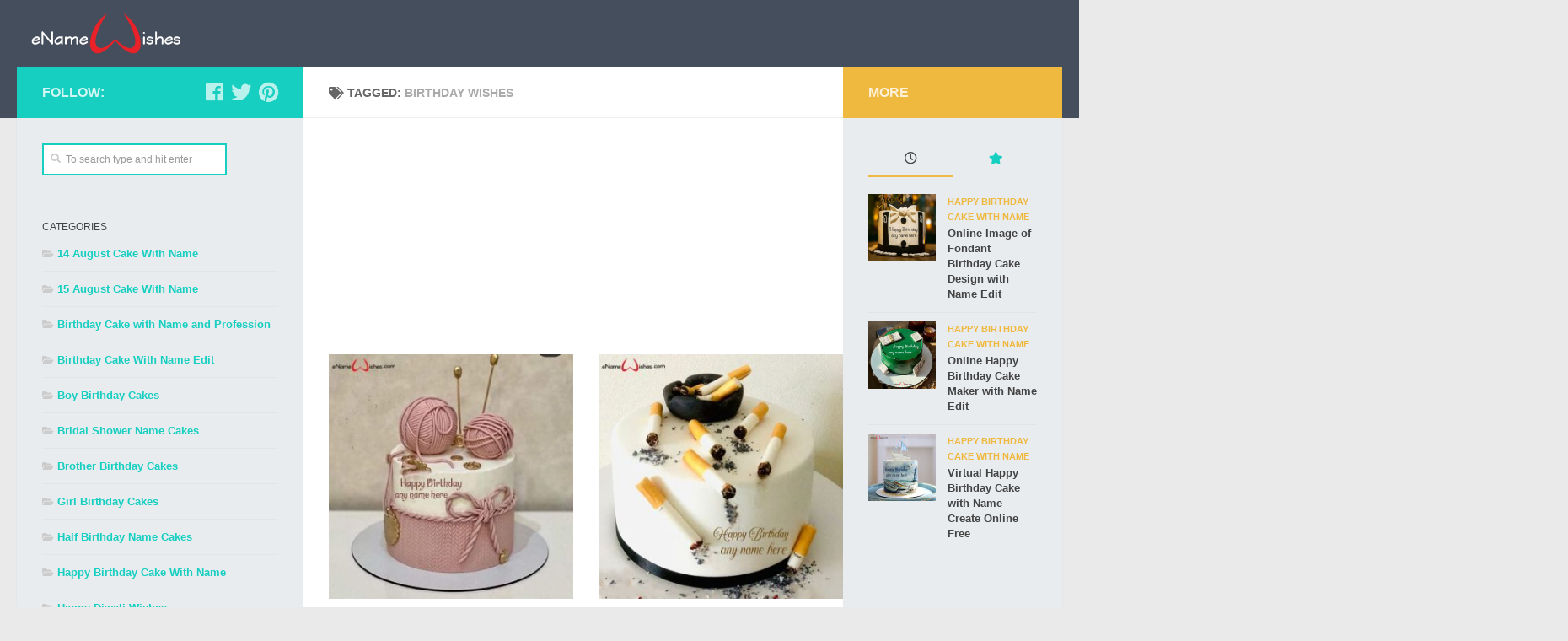

--- FILE ---
content_type: text/html; charset=UTF-8
request_url: https://enamewishes.com/tag/birthday-wishes/page/40/
body_size: 10790
content:
<!DOCTYPE html>
<html class="no-js" lang="en-US">
<head>
<meta name="msvalidate.01" content="6486C724CD8CA138782A79C3D249915E" /> 
<meta name="p:domain_verify" content="5e657c9b9139f8a726d49cd5dd80645b"/>
<meta charset="UTF-8">
<meta name="viewport" content="width=device-width, initial-scale=1.0">
<link rel="profile" href="https://gmpg.org/xfn/11" />
<link rel="pingback" href="https://enamewishes.com/xmlrpc.php">
  <meta name='robots' content='index, follow, max-image-preview:large, max-snippet:-1, max-video-preview:-1' />
	<style>img:is([sizes="auto" i], [sizes^="auto," i]) { contain-intrinsic-size: 3000px 1500px }</style>
	<script>document.documentElement.className = document.documentElement.className.replace("no-js","js");</script>

	<!-- This site is optimized with the Yoast SEO plugin v26.8 - https://yoast.com/product/yoast-seo-wordpress/ -->
	<title>birthday wishes Archives - Page 40 of 130 - Name Birthday Cakes - Write Name on Cake Images</title>
	<link rel="canonical" href="https://enamewishes.com/tag/birthday-wishes/page/40/" />
	<link rel="prev" href="https://enamewishes.com/tag/birthday-wishes/page/39/" />
	<link rel="next" href="https://enamewishes.com/tag/birthday-wishes/page/41/" />
	<meta property="og:locale" content="en_US" />
	<meta property="og:type" content="article" />
	<meta property="og:title" content="birthday wishes Archives - Page 40 of 130 - Name Birthday Cakes - Write Name on Cake Images" />
	<meta property="og:url" content="https://enamewishes.com/tag/birthday-wishes/" />
	<meta property="og:site_name" content="Name Birthday Cakes - Write Name on Cake Images" />
	<meta name="twitter:card" content="summary_large_image" />
	<script type="application/ld+json" class="yoast-schema-graph">{"@context":"https://schema.org","@graph":[{"@type":"CollectionPage","@id":"https://enamewishes.com/tag/birthday-wishes/","url":"https://enamewishes.com/tag/birthday-wishes/page/40/","name":"birthday wishes Archives - Page 40 of 130 - Name Birthday Cakes - Write Name on Cake Images","isPartOf":{"@id":"https://enamewishes.com/#website"},"primaryImageOfPage":{"@id":"https://enamewishes.com/tag/birthday-wishes/page/40/#primaryimage"},"image":{"@id":"https://enamewishes.com/tag/birthday-wishes/page/40/#primaryimage"},"thumbnailUrl":"https://enamewishes.com/myimages/birthday-cake-for-wife-with-name-wishes.jpg","breadcrumb":{"@id":"https://enamewishes.com/tag/birthday-wishes/page/40/#breadcrumb"},"inLanguage":"en-US"},{"@type":"ImageObject","inLanguage":"en-US","@id":"https://enamewishes.com/tag/birthday-wishes/page/40/#primaryimage","url":"https://enamewishes.com/myimages/birthday-cake-for-wife-with-name-wishes.jpg","contentUrl":"https://enamewishes.com/myimages/birthday-cake-for-wife-with-name-wishes.jpg","width":500,"height":500,"caption":"birthday cake for wife with name wishes"},{"@type":"BreadcrumbList","@id":"https://enamewishes.com/tag/birthday-wishes/page/40/#breadcrumb","itemListElement":[{"@type":"ListItem","position":1,"name":"Home","item":"https://enamewishes.com/"},{"@type":"ListItem","position":2,"name":"birthday wishes"}]},{"@type":"WebSite","@id":"https://enamewishes.com/#website","url":"https://enamewishes.com/","name":"Name Birthday Cakes","description":"Write Name on Cake Images","publisher":{"@id":"https://enamewishes.com/#organization"},"alternateName":"Name Birthday Cakes","potentialAction":[{"@type":"SearchAction","target":{"@type":"EntryPoint","urlTemplate":"https://enamewishes.com/?s={search_term_string}"},"query-input":{"@type":"PropertyValueSpecification","valueRequired":true,"valueName":"search_term_string"}}],"inLanguage":"en-US"},{"@type":"Organization","@id":"https://enamewishes.com/#organization","name":"enamewishes.com birthday cake","url":"https://enamewishes.com/","logo":{"@type":"ImageObject","inLanguage":"en-US","@id":"https://enamewishes.com/#/schema/logo/image/","url":"https://enamewishes.com/myimages/cropped-enamewisheslogo.png","contentUrl":"https://enamewishes.com/myimages/cropped-enamewisheslogo.png","width":265,"height":90,"caption":"enamewishes.com birthday cake"},"image":{"@id":"https://enamewishes.com/#/schema/logo/image/"}}]}</script>
	<!-- / Yoast SEO plugin. -->


<link rel="alternate" type="application/rss+xml" title="Name Birthday Cakes  - Write Name on Cake Images &raquo; Feed" href="https://enamewishes.com/feed/" />
<link rel="alternate" type="application/rss+xml" title="Name Birthday Cakes  - Write Name on Cake Images &raquo; Comments Feed" href="https://enamewishes.com/comments/feed/" />
<link rel="alternate" type="application/rss+xml" title="Name Birthday Cakes  - Write Name on Cake Images &raquo; birthday wishes Tag Feed" href="https://enamewishes.com/tag/birthday-wishes/feed/" />
<script type="text/javascript">
/* <![CDATA[ */
window._wpemojiSettings = {"baseUrl":"https:\/\/s.w.org\/images\/core\/emoji\/15.0.3\/72x72\/","ext":".png","svgUrl":"https:\/\/s.w.org\/images\/core\/emoji\/15.0.3\/svg\/","svgExt":".svg","source":{"concatemoji":"https:\/\/enamewishes.com\/wp-includes\/js\/wp-emoji-release.min.js?ver=6.7.4"}};
/*! This file is auto-generated */
!function(i,n){var o,s,e;function c(e){try{var t={supportTests:e,timestamp:(new Date).valueOf()};sessionStorage.setItem(o,JSON.stringify(t))}catch(e){}}function p(e,t,n){e.clearRect(0,0,e.canvas.width,e.canvas.height),e.fillText(t,0,0);var t=new Uint32Array(e.getImageData(0,0,e.canvas.width,e.canvas.height).data),r=(e.clearRect(0,0,e.canvas.width,e.canvas.height),e.fillText(n,0,0),new Uint32Array(e.getImageData(0,0,e.canvas.width,e.canvas.height).data));return t.every(function(e,t){return e===r[t]})}function u(e,t,n){switch(t){case"flag":return n(e,"\ud83c\udff3\ufe0f\u200d\u26a7\ufe0f","\ud83c\udff3\ufe0f\u200b\u26a7\ufe0f")?!1:!n(e,"\ud83c\uddfa\ud83c\uddf3","\ud83c\uddfa\u200b\ud83c\uddf3")&&!n(e,"\ud83c\udff4\udb40\udc67\udb40\udc62\udb40\udc65\udb40\udc6e\udb40\udc67\udb40\udc7f","\ud83c\udff4\u200b\udb40\udc67\u200b\udb40\udc62\u200b\udb40\udc65\u200b\udb40\udc6e\u200b\udb40\udc67\u200b\udb40\udc7f");case"emoji":return!n(e,"\ud83d\udc26\u200d\u2b1b","\ud83d\udc26\u200b\u2b1b")}return!1}function f(e,t,n){var r="undefined"!=typeof WorkerGlobalScope&&self instanceof WorkerGlobalScope?new OffscreenCanvas(300,150):i.createElement("canvas"),a=r.getContext("2d",{willReadFrequently:!0}),o=(a.textBaseline="top",a.font="600 32px Arial",{});return e.forEach(function(e){o[e]=t(a,e,n)}),o}function t(e){var t=i.createElement("script");t.src=e,t.defer=!0,i.head.appendChild(t)}"undefined"!=typeof Promise&&(o="wpEmojiSettingsSupports",s=["flag","emoji"],n.supports={everything:!0,everythingExceptFlag:!0},e=new Promise(function(e){i.addEventListener("DOMContentLoaded",e,{once:!0})}),new Promise(function(t){var n=function(){try{var e=JSON.parse(sessionStorage.getItem(o));if("object"==typeof e&&"number"==typeof e.timestamp&&(new Date).valueOf()<e.timestamp+604800&&"object"==typeof e.supportTests)return e.supportTests}catch(e){}return null}();if(!n){if("undefined"!=typeof Worker&&"undefined"!=typeof OffscreenCanvas&&"undefined"!=typeof URL&&URL.createObjectURL&&"undefined"!=typeof Blob)try{var e="postMessage("+f.toString()+"("+[JSON.stringify(s),u.toString(),p.toString()].join(",")+"));",r=new Blob([e],{type:"text/javascript"}),a=new Worker(URL.createObjectURL(r),{name:"wpTestEmojiSupports"});return void(a.onmessage=function(e){c(n=e.data),a.terminate(),t(n)})}catch(e){}c(n=f(s,u,p))}t(n)}).then(function(e){for(var t in e)n.supports[t]=e[t],n.supports.everything=n.supports.everything&&n.supports[t],"flag"!==t&&(n.supports.everythingExceptFlag=n.supports.everythingExceptFlag&&n.supports[t]);n.supports.everythingExceptFlag=n.supports.everythingExceptFlag&&!n.supports.flag,n.DOMReady=!1,n.readyCallback=function(){n.DOMReady=!0}}).then(function(){return e}).then(function(){var e;n.supports.everything||(n.readyCallback(),(e=n.source||{}).concatemoji?t(e.concatemoji):e.wpemoji&&e.twemoji&&(t(e.twemoji),t(e.wpemoji)))}))}((window,document),window._wpemojiSettings);
/* ]]> */
</script>
<style id='wp-emoji-styles-inline-css' type='text/css'>

	img.wp-smiley, img.emoji {
		display: inline !important;
		border: none !important;
		box-shadow: none !important;
		height: 1em !important;
		width: 1em !important;
		margin: 0 0.07em !important;
		vertical-align: -0.1em !important;
		background: none !important;
		padding: 0 !important;
	}
</style>
<style id='classic-theme-styles-inline-css' type='text/css'>
/*! This file is auto-generated */
.wp-block-button__link{color:#fff;background-color:#32373c;border-radius:9999px;box-shadow:none;text-decoration:none;padding:calc(.667em + 2px) calc(1.333em + 2px);font-size:1.125em}.wp-block-file__button{background:#32373c;color:#fff;text-decoration:none}
</style>
<style id='global-styles-inline-css' type='text/css'>
:root{--wp--preset--aspect-ratio--square: 1;--wp--preset--aspect-ratio--4-3: 4/3;--wp--preset--aspect-ratio--3-4: 3/4;--wp--preset--aspect-ratio--3-2: 3/2;--wp--preset--aspect-ratio--2-3: 2/3;--wp--preset--aspect-ratio--16-9: 16/9;--wp--preset--aspect-ratio--9-16: 9/16;--wp--preset--color--black: #000000;--wp--preset--color--cyan-bluish-gray: #abb8c3;--wp--preset--color--white: #ffffff;--wp--preset--color--pale-pink: #f78da7;--wp--preset--color--vivid-red: #cf2e2e;--wp--preset--color--luminous-vivid-orange: #ff6900;--wp--preset--color--luminous-vivid-amber: #fcb900;--wp--preset--color--light-green-cyan: #7bdcb5;--wp--preset--color--vivid-green-cyan: #00d084;--wp--preset--color--pale-cyan-blue: #8ed1fc;--wp--preset--color--vivid-cyan-blue: #0693e3;--wp--preset--color--vivid-purple: #9b51e0;--wp--preset--gradient--vivid-cyan-blue-to-vivid-purple: linear-gradient(135deg,rgba(6,147,227,1) 0%,rgb(155,81,224) 100%);--wp--preset--gradient--light-green-cyan-to-vivid-green-cyan: linear-gradient(135deg,rgb(122,220,180) 0%,rgb(0,208,130) 100%);--wp--preset--gradient--luminous-vivid-amber-to-luminous-vivid-orange: linear-gradient(135deg,rgba(252,185,0,1) 0%,rgba(255,105,0,1) 100%);--wp--preset--gradient--luminous-vivid-orange-to-vivid-red: linear-gradient(135deg,rgba(255,105,0,1) 0%,rgb(207,46,46) 100%);--wp--preset--gradient--very-light-gray-to-cyan-bluish-gray: linear-gradient(135deg,rgb(238,238,238) 0%,rgb(169,184,195) 100%);--wp--preset--gradient--cool-to-warm-spectrum: linear-gradient(135deg,rgb(74,234,220) 0%,rgb(151,120,209) 20%,rgb(207,42,186) 40%,rgb(238,44,130) 60%,rgb(251,105,98) 80%,rgb(254,248,76) 100%);--wp--preset--gradient--blush-light-purple: linear-gradient(135deg,rgb(255,206,236) 0%,rgb(152,150,240) 100%);--wp--preset--gradient--blush-bordeaux: linear-gradient(135deg,rgb(254,205,165) 0%,rgb(254,45,45) 50%,rgb(107,0,62) 100%);--wp--preset--gradient--luminous-dusk: linear-gradient(135deg,rgb(255,203,112) 0%,rgb(199,81,192) 50%,rgb(65,88,208) 100%);--wp--preset--gradient--pale-ocean: linear-gradient(135deg,rgb(255,245,203) 0%,rgb(182,227,212) 50%,rgb(51,167,181) 100%);--wp--preset--gradient--electric-grass: linear-gradient(135deg,rgb(202,248,128) 0%,rgb(113,206,126) 100%);--wp--preset--gradient--midnight: linear-gradient(135deg,rgb(2,3,129) 0%,rgb(40,116,252) 100%);--wp--preset--font-size--small: 13px;--wp--preset--font-size--medium: 20px;--wp--preset--font-size--large: 36px;--wp--preset--font-size--x-large: 42px;--wp--preset--spacing--20: 0.44rem;--wp--preset--spacing--30: 0.67rem;--wp--preset--spacing--40: 1rem;--wp--preset--spacing--50: 1.5rem;--wp--preset--spacing--60: 2.25rem;--wp--preset--spacing--70: 3.38rem;--wp--preset--spacing--80: 5.06rem;--wp--preset--shadow--natural: 6px 6px 9px rgba(0, 0, 0, 0.2);--wp--preset--shadow--deep: 12px 12px 50px rgba(0, 0, 0, 0.4);--wp--preset--shadow--sharp: 6px 6px 0px rgba(0, 0, 0, 0.2);--wp--preset--shadow--outlined: 6px 6px 0px -3px rgba(255, 255, 255, 1), 6px 6px rgba(0, 0, 0, 1);--wp--preset--shadow--crisp: 6px 6px 0px rgba(0, 0, 0, 1);}:where(.is-layout-flex){gap: 0.5em;}:where(.is-layout-grid){gap: 0.5em;}body .is-layout-flex{display: flex;}.is-layout-flex{flex-wrap: wrap;align-items: center;}.is-layout-flex > :is(*, div){margin: 0;}body .is-layout-grid{display: grid;}.is-layout-grid > :is(*, div){margin: 0;}:where(.wp-block-columns.is-layout-flex){gap: 2em;}:where(.wp-block-columns.is-layout-grid){gap: 2em;}:where(.wp-block-post-template.is-layout-flex){gap: 1.25em;}:where(.wp-block-post-template.is-layout-grid){gap: 1.25em;}.has-black-color{color: var(--wp--preset--color--black) !important;}.has-cyan-bluish-gray-color{color: var(--wp--preset--color--cyan-bluish-gray) !important;}.has-white-color{color: var(--wp--preset--color--white) !important;}.has-pale-pink-color{color: var(--wp--preset--color--pale-pink) !important;}.has-vivid-red-color{color: var(--wp--preset--color--vivid-red) !important;}.has-luminous-vivid-orange-color{color: var(--wp--preset--color--luminous-vivid-orange) !important;}.has-luminous-vivid-amber-color{color: var(--wp--preset--color--luminous-vivid-amber) !important;}.has-light-green-cyan-color{color: var(--wp--preset--color--light-green-cyan) !important;}.has-vivid-green-cyan-color{color: var(--wp--preset--color--vivid-green-cyan) !important;}.has-pale-cyan-blue-color{color: var(--wp--preset--color--pale-cyan-blue) !important;}.has-vivid-cyan-blue-color{color: var(--wp--preset--color--vivid-cyan-blue) !important;}.has-vivid-purple-color{color: var(--wp--preset--color--vivid-purple) !important;}.has-black-background-color{background-color: var(--wp--preset--color--black) !important;}.has-cyan-bluish-gray-background-color{background-color: var(--wp--preset--color--cyan-bluish-gray) !important;}.has-white-background-color{background-color: var(--wp--preset--color--white) !important;}.has-pale-pink-background-color{background-color: var(--wp--preset--color--pale-pink) !important;}.has-vivid-red-background-color{background-color: var(--wp--preset--color--vivid-red) !important;}.has-luminous-vivid-orange-background-color{background-color: var(--wp--preset--color--luminous-vivid-orange) !important;}.has-luminous-vivid-amber-background-color{background-color: var(--wp--preset--color--luminous-vivid-amber) !important;}.has-light-green-cyan-background-color{background-color: var(--wp--preset--color--light-green-cyan) !important;}.has-vivid-green-cyan-background-color{background-color: var(--wp--preset--color--vivid-green-cyan) !important;}.has-pale-cyan-blue-background-color{background-color: var(--wp--preset--color--pale-cyan-blue) !important;}.has-vivid-cyan-blue-background-color{background-color: var(--wp--preset--color--vivid-cyan-blue) !important;}.has-vivid-purple-background-color{background-color: var(--wp--preset--color--vivid-purple) !important;}.has-black-border-color{border-color: var(--wp--preset--color--black) !important;}.has-cyan-bluish-gray-border-color{border-color: var(--wp--preset--color--cyan-bluish-gray) !important;}.has-white-border-color{border-color: var(--wp--preset--color--white) !important;}.has-pale-pink-border-color{border-color: var(--wp--preset--color--pale-pink) !important;}.has-vivid-red-border-color{border-color: var(--wp--preset--color--vivid-red) !important;}.has-luminous-vivid-orange-border-color{border-color: var(--wp--preset--color--luminous-vivid-orange) !important;}.has-luminous-vivid-amber-border-color{border-color: var(--wp--preset--color--luminous-vivid-amber) !important;}.has-light-green-cyan-border-color{border-color: var(--wp--preset--color--light-green-cyan) !important;}.has-vivid-green-cyan-border-color{border-color: var(--wp--preset--color--vivid-green-cyan) !important;}.has-pale-cyan-blue-border-color{border-color: var(--wp--preset--color--pale-cyan-blue) !important;}.has-vivid-cyan-blue-border-color{border-color: var(--wp--preset--color--vivid-cyan-blue) !important;}.has-vivid-purple-border-color{border-color: var(--wp--preset--color--vivid-purple) !important;}.has-vivid-cyan-blue-to-vivid-purple-gradient-background{background: var(--wp--preset--gradient--vivid-cyan-blue-to-vivid-purple) !important;}.has-light-green-cyan-to-vivid-green-cyan-gradient-background{background: var(--wp--preset--gradient--light-green-cyan-to-vivid-green-cyan) !important;}.has-luminous-vivid-amber-to-luminous-vivid-orange-gradient-background{background: var(--wp--preset--gradient--luminous-vivid-amber-to-luminous-vivid-orange) !important;}.has-luminous-vivid-orange-to-vivid-red-gradient-background{background: var(--wp--preset--gradient--luminous-vivid-orange-to-vivid-red) !important;}.has-very-light-gray-to-cyan-bluish-gray-gradient-background{background: var(--wp--preset--gradient--very-light-gray-to-cyan-bluish-gray) !important;}.has-cool-to-warm-spectrum-gradient-background{background: var(--wp--preset--gradient--cool-to-warm-spectrum) !important;}.has-blush-light-purple-gradient-background{background: var(--wp--preset--gradient--blush-light-purple) !important;}.has-blush-bordeaux-gradient-background{background: var(--wp--preset--gradient--blush-bordeaux) !important;}.has-luminous-dusk-gradient-background{background: var(--wp--preset--gradient--luminous-dusk) !important;}.has-pale-ocean-gradient-background{background: var(--wp--preset--gradient--pale-ocean) !important;}.has-electric-grass-gradient-background{background: var(--wp--preset--gradient--electric-grass) !important;}.has-midnight-gradient-background{background: var(--wp--preset--gradient--midnight) !important;}.has-small-font-size{font-size: var(--wp--preset--font-size--small) !important;}.has-medium-font-size{font-size: var(--wp--preset--font-size--medium) !important;}.has-large-font-size{font-size: var(--wp--preset--font-size--large) !important;}.has-x-large-font-size{font-size: var(--wp--preset--font-size--x-large) !important;}
:where(.wp-block-post-template.is-layout-flex){gap: 1.25em;}:where(.wp-block-post-template.is-layout-grid){gap: 1.25em;}
:where(.wp-block-columns.is-layout-flex){gap: 2em;}:where(.wp-block-columns.is-layout-grid){gap: 2em;}
:root :where(.wp-block-pullquote){font-size: 1.5em;line-height: 1.6;}
</style>
<link rel='stylesheet' id='hueman-main-style-css' href='https://enamewishes.com/wp-content/themes/hueman.3.4.8/hueman/assets/front/css/main.min.css?ver=3.4.8' type='text/css' media='all' />
<style id='hueman-main-style-inline-css' type='text/css'>
body { font-family:Arial, sans-serif;font-size:0.88rem }@media only screen and (min-width: 720px) {
        .nav > li { font-size:0.88rem; }
      }.is-scrolled #header #nav-mobile { background-color: #454e5c; background-color: rgba(69,78,92,0.90) }body { background-color: #eaeaea; }
</style>
<link rel='stylesheet' id='hueman-font-awesome-css' href='https://enamewishes.com/wp-content/themes/hueman.3.4.8/hueman/assets/front/css/font-awesome.min.css?ver=3.4.8' type='text/css' media='all' />
<script type="text/javascript" src="https://enamewishes.com/wp-includes/js/jquery/jquery.min.js?ver=3.7.1" id="jquery-core-js"></script>
<script type="text/javascript" src="https://enamewishes.com/wp-includes/js/jquery/jquery-migrate.min.js?ver=3.4.1" id="jquery-migrate-js"></script>
<link rel="https://api.w.org/" href="https://enamewishes.com/wp-json/" /><link rel="alternate" title="JSON" type="application/json" href="https://enamewishes.com/wp-json/wp/v2/tags/212" /><link rel="EditURI" type="application/rsd+xml" title="RSD" href="https://enamewishes.com/xmlrpc.php?rsd" />
<meta name="generator" content="WordPress 6.7.4" />
<!--[if lt IE 9]>
<script src="https://enamewishes.com/wp-content/themes/hueman.3.4.8/hueman/assets/front/js/ie/html5shiv-printshiv.min.js"></script>
<script src="https://enamewishes.com/wp-content/themes/hueman.3.4.8/hueman/assets/front/js/ie/selectivizr.js"></script>
<![endif]-->
<link rel="icon" href="https://enamewishes.com/myimages/cropped-favicon-1-150x150.png" sizes="32x32" />
<link rel="icon" href="https://enamewishes.com/myimages/cropped-favicon-1-300x300.png" sizes="192x192" />
<link rel="apple-touch-icon" href="https://enamewishes.com/myimages/cropped-favicon-1-300x300.png" />
<meta name="msapplication-TileImage" content="https://enamewishes.com/myimages/cropped-favicon-1-300x300.png" />
		<style type="text/css" id="wp-custom-css">
			.themeform input[type="text"] {
    width: 219px !important;
}

button.btn.btn-lg.btn-default {

    width: 160px !important;

}

.wp-pagenavi span.pages {
    display: none !important;
}

.nameinput.row {
        margin-top: 5px !important;
}

.adsTop {
  height: 280px !important;
}

		</style>
		</head>
<body class="archive paged tag tag-birthday-wishes tag-212 wp-custom-logo wp-embed-responsive paged-40 tag-paged-40 col-3cm full-width header-desktop-sticky header-mobile-sticky chrome">
<div id="wrapper">
    <header id="header" class="top-menu-mobile-on one-mobile-menu top_menu header-ads-desktop header-ads-mobile topbar-transparent no-header-img">
        <nav class="nav-container group mobile-menu mobile-sticky no-menu-assigned" id="nav-mobile" data-menu-id="header-1">
  <div class="mobile-title-logo-in-header">                  <p class="site-title"><a class="custom-logo-link" href="https://enamewishes.com/" rel="home" title="Name Birthday Cakes  - Write Name on Cake Images | Home page"><img src="https://enamewishes.com/myimages/cropped-enamewisheslogo.png" alt="Name Birthday Cakes  - Write Name on Cake Images"></a></p>
                </div>
        
                    <!-- <div class="ham__navbar-toggler collapsed" aria-expanded="false">
          <div class="ham__navbar-span-wrapper">
            <span class="ham-toggler-menu__span"></span>
          </div>
        </div> -->
        <div class="ham__navbar-toggler-two collapsed" title="Menu" aria-expanded="false">
          <div class="ham__navbar-span-wrapper">
            <span class="line line-1"></span>
            <span class="line line-2"></span>
            <span class="line line-3"></span>
          </div>
        </div>
            
      <div class="nav-text"></div>
      <div class="nav-wrap container">
                  <ul class="nav container-inner group mobile-search">
                            <li>
                  <form method="get" class="searchform themeform" action="https://enamewishes.com/">
	<div>
		<input type="text" class="search" name="s" onblur="if(this.value=='')this.value='To search type and hit enter';" onfocus="if(this.value=='To search type and hit enter')this.value='';" value="To search type and hit enter" />
	</div>
</form>                </li>
                      </ul>
                      </div>
</nav><!--/#nav-topbar-->  
  
  <div class="container group">
        <div class="container-inner">

                    <div class="group pad central-header-zone">
                  <div class="logo-tagline-group">
                                        <p class="site-title"><a class="custom-logo-link" href="https://enamewishes.com/" rel="home" title="Name Birthday Cakes  - Write Name on Cake Images | Home page"><img src="https://enamewishes.com/myimages/cropped-enamewisheslogo.png" alt="Name Birthday Cakes  - Write Name on Cake Images"></a></p>
                                                                <p class="site-description">Write Name on Cake Images</p>
                                        </div>

                                </div>
      
      
    </div><!--/.container-inner-->
      </div><!--/.container-->

</header><!--/#header-->    <div class="container" id="page">
    <div class="container-inner">
            <div class="main">
        <div class="main-inner group">
          
              <section class="content">
              <div class="page-title pad group">
          	    		<h1><i class="fas fa-tags"></i>Tagged: <span>birthday wishes </span></h1>
    	
    </div><!--/.page-title-->
          <div class="pad group">
              <div class="adsTop">
<script async src="https://pagead2.googlesyndication.com/pagead/js/adsbygoogle.js?client=ca-pub-3875414999885170"
     crossorigin="anonymous"></script>
<!-- enameCenterAd -->
<ins class="adsbygoogle"
     style="display:block"
     data-ad-client="ca-pub-3875414999885170"
     data-ad-slot="5356563648"
     data-ad-format="auto"
     data-full-width-responsive="true"></ins>
<script>
     (adsbygoogle = window.adsbygoogle || []).push({});
</script>
</div>
  <div id="grid-wrapper" class="post-list group">
    <div class="post-row">        <article id="post-6321" class="group grid-item post-6321 post type-post status-publish format-standard has-post-thumbnail hentry category-happy-birthday-cakes tag-birthday-cake-pic tag-birthday-cake-with-name-editor tag-birthday-girl tag-birthday-greetings tag-birthday-name-cake tag-birthday-wishes tag-black-cake tag-cake-topper tag-cute-girl tag-designer-cake tag-disney tag-disney-princess tag-free-name-edit tag-happy-birthday tag-happy-birthday-cakes tag-kid-birthday tag-men-birthday tag-name-wishes tag-online-wishes">
	<div class="post-inner post-hover">

		<div class="post-thumbnail">
			<a href="https://enamewishes.com/birthday-cake-for-wife-with-name-wishes/" title="Permalink to Birthday Cake for Wife with Name Wishes">
				<img width="320" height="320" src="https://enamewishes.com/myimages/birthday-cake-for-wife-with-name-wishes-320x320.jpg" class="attachment-thumb-standard size-thumb-standard wp-post-image" alt="birthday cake for wife with name wishes" decoding="async" fetchpriority="high" srcset="https://enamewishes.com/myimages/birthday-cake-for-wife-with-name-wishes-320x320.jpg 320w, https://enamewishes.com/myimages/birthday-cake-for-wife-with-name-wishes-300x300.jpg 300w, https://enamewishes.com/myimages/birthday-cake-for-wife-with-name-wishes-150x150.jpg 150w, https://enamewishes.com/myimages/birthday-cake-for-wife-with-name-wishes-160x160.jpg 160w, https://enamewishes.com/myimages/birthday-cake-for-wife-with-name-wishes.jpg 500w" sizes="(max-width: 320px) 100vw, 320px" />															</a>
					</div><!--/.post-thumbnail-->

		<div class="post-meta group">
			<p class="post-category"><a href="https://enamewishes.com/happy-birthday-cakes/" rel="category tag">Happy Birthday Cake With Name</a></p>
			<p class="post-date">
  <time class="published updated" datetime="2024-01-31 04:21:27">January 31, 2024</time>
</p>

  <p class="post-byline" style="display:none">&nbsp;by    <span class="vcard author">
      <span class="fn"><a href="https://enamewishes.com/author/enamewishes/" title="Posts by ename wishes" rel="author">ename wishes</a></span>
    </span> &middot; Published <span class="published">January 31, 2024</span>
      </p>
		</div><!--/.post-meta-->

		<h2 class="post-title entry-title">
			<a href="https://enamewishes.com/birthday-cake-for-wife-with-name-wishes/" rel="bookmark" title="Permalink to Birthday Cake for Wife with Name Wishes">Birthday Cake for Wife with Name Wishes</a>
		</h2><!--/.post-title-->

		
	</div><!--/.post-inner-->
</article><!--/.post-->            <article id="post-6318" class="group grid-item post-6318 post type-post status-publish format-standard has-post-thumbnail hentry category-happy-birthday-cakes tag-birthday-cake-pic tag-birthday-cake-with-name-editor tag-birthday-girl tag-birthday-greetings tag-birthday-name-cake tag-birthday-wishes tag-black-cake tag-cake-topper tag-cute-girl tag-designer-cake tag-disney tag-disney-princess tag-free-name-edit tag-happy-birthday tag-happy-birthday-cakes tag-kid-birthday tag-men-birthday tag-name-wishes tag-online-wishes">
	<div class="post-inner post-hover">

		<div class="post-thumbnail">
			<a href="https://enamewishes.com/birthday-cake-for-chain-smoker-with-name-edit/" title="Permalink to Birthday Cake for Chain Smoker with Name Edit">
				<img width="320" height="320" src="https://enamewishes.com/myimages/birthday-cake-for-chain-smoker-with-name-edit-320x320.jpg" class="attachment-thumb-standard size-thumb-standard wp-post-image" alt="birthday cake for chain smoker with name edit" decoding="async" srcset="https://enamewishes.com/myimages/birthday-cake-for-chain-smoker-with-name-edit-320x320.jpg 320w, https://enamewishes.com/myimages/birthday-cake-for-chain-smoker-with-name-edit-300x300.jpg 300w, https://enamewishes.com/myimages/birthday-cake-for-chain-smoker-with-name-edit-150x150.jpg 150w, https://enamewishes.com/myimages/birthday-cake-for-chain-smoker-with-name-edit-160x160.jpg 160w, https://enamewishes.com/myimages/birthday-cake-for-chain-smoker-with-name-edit.jpg 500w" sizes="(max-width: 320px) 100vw, 320px" />															</a>
					</div><!--/.post-thumbnail-->

		<div class="post-meta group">
			<p class="post-category"><a href="https://enamewishes.com/happy-birthday-cakes/" rel="category tag">Happy Birthday Cake With Name</a></p>
			<p class="post-date">
  <time class="published updated" datetime="2024-01-30 03:30:14">January 30, 2024</time>
</p>

  <p class="post-byline" style="display:none">&nbsp;by    <span class="vcard author">
      <span class="fn"><a href="https://enamewishes.com/author/enamewishes/" title="Posts by ename wishes" rel="author">ename wishes</a></span>
    </span> &middot; Published <span class="published">January 30, 2024</span>
      </p>
		</div><!--/.post-meta-->

		<h2 class="post-title entry-title">
			<a href="https://enamewishes.com/birthday-cake-for-chain-smoker-with-name-edit/" rel="bookmark" title="Permalink to Birthday Cake for Chain Smoker with Name Edit">Birthday Cake for Chain Smoker with Name Edit</a>
		</h2><!--/.post-title-->

		
	</div><!--/.post-inner-->
</article><!--/.post-->    </div><div class="post-row">        <article id="post-6315" class="group grid-item post-6315 post type-post status-publish format-standard has-post-thumbnail hentry category-happy-birthday-cakes tag-birthday-cake-pic tag-birthday-cake-with-name-editor tag-birthday-girl tag-birthday-greetings tag-birthday-name-cake tag-birthday-wishes tag-black-cake tag-cake-topper tag-cute-girl tag-designer-cake tag-disney tag-disney-princess tag-free-name-edit tag-happy-birthday tag-happy-birthday-cakes tag-kid-birthday tag-men-birthday tag-name-wishes tag-online-wishes">
	<div class="post-inner post-hover">

		<div class="post-thumbnail">
			<a href="https://enamewishes.com/disney-princess-birthday-cake-with-name-writing/" title="Permalink to Disney Princess Birthday Cake with Name Writing">
				<img width="320" height="320" src="https://enamewishes.com/myimages/disney-princess-birthday-cake-with-name-writing-320x320.jpg" class="attachment-thumb-standard size-thumb-standard wp-post-image" alt="disney princess birthday cake with name writing" decoding="async" srcset="https://enamewishes.com/myimages/disney-princess-birthday-cake-with-name-writing-320x320.jpg 320w, https://enamewishes.com/myimages/disney-princess-birthday-cake-with-name-writing-300x300.jpg 300w, https://enamewishes.com/myimages/disney-princess-birthday-cake-with-name-writing-150x150.jpg 150w, https://enamewishes.com/myimages/disney-princess-birthday-cake-with-name-writing-160x160.jpg 160w, https://enamewishes.com/myimages/disney-princess-birthday-cake-with-name-writing.jpg 500w" sizes="(max-width: 320px) 100vw, 320px" />															</a>
					</div><!--/.post-thumbnail-->

		<div class="post-meta group">
			<p class="post-category"><a href="https://enamewishes.com/happy-birthday-cakes/" rel="category tag">Happy Birthday Cake With Name</a></p>
			<p class="post-date">
  <time class="published updated" datetime="2024-01-29 03:40:39">January 29, 2024</time>
</p>

  <p class="post-byline" style="display:none">&nbsp;by    <span class="vcard author">
      <span class="fn"><a href="https://enamewishes.com/author/enamewishes/" title="Posts by ename wishes" rel="author">ename wishes</a></span>
    </span> &middot; Published <span class="published">January 29, 2024</span>
      </p>
		</div><!--/.post-meta-->

		<h2 class="post-title entry-title">
			<a href="https://enamewishes.com/disney-princess-birthday-cake-with-name-writing/" rel="bookmark" title="Permalink to Disney Princess Birthday Cake with Name Writing">Disney Princess Birthday Cake with Name Writing</a>
		</h2><!--/.post-title-->

		
	</div><!--/.post-inner-->
</article><!--/.post-->            <article id="post-6312" class="group grid-item post-6312 post type-post status-publish format-standard has-post-thumbnail hentry category-happy-birthday-cakes tag-birthday-cake-pic tag-birthday-cake-with-name-editor tag-birthday-girl tag-birthday-greetings tag-birthday-name-cake tag-birthday-wishes tag-black-cake tag-cake-topper tag-cute-girl tag-designer-cake tag-free-name-edit tag-happy-birthday tag-happy-birthday-cakes tag-kid-birthday tag-men-birthday tag-name-wishes tag-online-wishes">
	<div class="post-inner post-hover">

		<div class="post-thumbnail">
			<a href="https://enamewishes.com/funny-birthday-wishes-cake-with-name-edit/" title="Permalink to Funny Birthday Wishes Cake with Name Edit">
				<img width="320" height="320" src="https://enamewishes.com/myimages/funny-birthday-wishes-cake-with-name-edit-320x320.jpg" class="attachment-thumb-standard size-thumb-standard wp-post-image" alt="funny birthday wishes cake with name edit" decoding="async" loading="lazy" srcset="https://enamewishes.com/myimages/funny-birthday-wishes-cake-with-name-edit-320x320.jpg 320w, https://enamewishes.com/myimages/funny-birthday-wishes-cake-with-name-edit-300x300.jpg 300w, https://enamewishes.com/myimages/funny-birthday-wishes-cake-with-name-edit-150x150.jpg 150w, https://enamewishes.com/myimages/funny-birthday-wishes-cake-with-name-edit-160x160.jpg 160w, https://enamewishes.com/myimages/funny-birthday-wishes-cake-with-name-edit.jpg 500w" sizes="auto, (max-width: 320px) 100vw, 320px" />															</a>
					</div><!--/.post-thumbnail-->

		<div class="post-meta group">
			<p class="post-category"><a href="https://enamewishes.com/happy-birthday-cakes/" rel="category tag">Happy Birthday Cake With Name</a></p>
			<p class="post-date">
  <time class="published updated" datetime="2024-01-27 07:09:31">January 27, 2024</time>
</p>

  <p class="post-byline" style="display:none">&nbsp;by    <span class="vcard author">
      <span class="fn"><a href="https://enamewishes.com/author/enamewishes/" title="Posts by ename wishes" rel="author">ename wishes</a></span>
    </span> &middot; Published <span class="published">January 27, 2024</span>
      </p>
		</div><!--/.post-meta-->

		<h2 class="post-title entry-title">
			<a href="https://enamewishes.com/funny-birthday-wishes-cake-with-name-edit/" rel="bookmark" title="Permalink to Funny Birthday Wishes Cake with Name Edit">Funny Birthday Wishes Cake with Name Edit</a>
		</h2><!--/.post-title-->

		
	</div><!--/.post-inner-->
</article><!--/.post-->    </div>	  
  </div><!--/.post-list-->

<div class="adsTop">
<script async src="https://pagead2.googlesyndication.com/pagead/js/adsbygoogle.js?client=ca-pub-3875414999885170"
     crossorigin="anonymous"></script>
<!-- enameBottomAd -->
<ins class="adsbygoogle"
     style="display:block"
     data-ad-client="ca-pub-3875414999885170"
     data-ad-slot="9861950712"
     data-ad-format="auto"
     data-full-width-responsive="true"></ins>
<script>
     (adsbygoogle = window.adsbygoogle || []).push({});
</script>
</div>

<nav class="pagination group">
			<div class='wp-pagenavi' role='navigation'>
<span class='pages'>Page 40 of 130</span><a class="first" aria-label="First Page" href="https://enamewishes.com/tag/birthday-wishes/">« First</a><a class="previouspostslink" rel="prev" aria-label="Previous Page" href="https://enamewishes.com/tag/birthday-wishes/page/39/">«</a><span class='extend'>...</span><a class="smaller page" title="Page 10" href="https://enamewishes.com/tag/birthday-wishes/page/10/">10</a><a class="smaller page" title="Page 20" href="https://enamewishes.com/tag/birthday-wishes/page/20/">20</a><a class="smaller page" title="Page 30" href="https://enamewishes.com/tag/birthday-wishes/page/30/">30</a><span class='extend'>...</span><a class="page smaller" title="Page 38" href="https://enamewishes.com/tag/birthday-wishes/page/38/">38</a><a class="page smaller" title="Page 39" href="https://enamewishes.com/tag/birthday-wishes/page/39/">39</a><span aria-current='page' class='current'>40</span><a class="page larger" title="Page 41" href="https://enamewishes.com/tag/birthday-wishes/page/41/">41</a><a class="page larger" title="Page 42" href="https://enamewishes.com/tag/birthday-wishes/page/42/">42</a><span class='extend'>...</span><a class="larger page" title="Page 50" href="https://enamewishes.com/tag/birthday-wishes/page/50/">50</a><a class="larger page" title="Page 60" href="https://enamewishes.com/tag/birthday-wishes/page/60/">60</a><a class="larger page" title="Page 70" href="https://enamewishes.com/tag/birthday-wishes/page/70/">70</a><span class='extend'>...</span><a class="nextpostslink" rel="next" aria-label="Next Page" href="https://enamewishes.com/tag/birthday-wishes/page/41/">»</a><a class="last" aria-label="Last Page" href="https://enamewishes.com/tag/birthday-wishes/page/130/">Last »</a>
</div>	</nav><!--/.pagination-->
          </div><!--/.pad-->
        </section><!--/.content-->
          

	<div class="sidebar s1 collapsed" data-position="left" data-layout="col-3cm" data-sb-id="s1">

		<a class="sidebar-toggle" title="Expand Sidebar"><i class="fas icon-sidebar-toggle"></i></a>

		<div class="sidebar-content">

			  			<div class="sidebar-top group">
                        <p>Follow:</p>
          
          <ul class="social-links"><li><a rel="nofollow" class="social-tooltip"  title="Follow us on Facebook" aria-label="Follow us on Facebook" href="#" target="_blank" ><i class="fab fa-facebook"></i></a></li><li><a rel="nofollow" class="social-tooltip"  title="Follow us on Twitter" aria-label="Follow us on Twitter" href="#" target="_blank" ><i class="fab fa-twitter"></i></a></li><li><a rel="nofollow" class="social-tooltip"  title="Follow us on Pinterest" aria-label="Follow us on Pinterest" href="https://www.pinterest.com/manigr8est/" target="_blank" ><i class="fab fa-pinterest"></i></a></li></ul>  			</div>
			
			
			
			<div id="search-2" class="widget widget_search"><form method="get" class="searchform themeform" action="https://enamewishes.com/">
	<div>
		<input type="text" class="search" name="s" onblur="if(this.value=='')this.value='To search type and hit enter';" onfocus="if(this.value=='To search type and hit enter')this.value='';" value="To search type and hit enter" />
	</div>
</form></div><div id="categories-2" class="widget widget_categories"><h3 class="widget-title">Categories</h3>
			<ul>
					<li class="cat-item cat-item-317"><a href="https://enamewishes.com/14-august-cake-with-name/">14 August Cake With Name</a>
</li>
	<li class="cat-item cat-item-323"><a href="https://enamewishes.com/15-august-cake-with-name/">15 August Cake With Name</a>
</li>
	<li class="cat-item cat-item-532"><a href="https://enamewishes.com/birthday-cake-with-name-and-profession/">Birthday Cake with Name and Profession</a>
</li>
	<li class="cat-item cat-item-707"><a href="https://enamewishes.com/birthday-cake-with-name-edit/">Birthday Cake With Name Edit</a>
</li>
	<li class="cat-item cat-item-169"><a href="https://enamewishes.com/boy-birthday-cakes/">Boy Birthday Cakes</a>
</li>
	<li class="cat-item cat-item-539"><a href="https://enamewishes.com/bridal-shower-name-cakes/">Bridal Shower Name Cakes</a>
</li>
	<li class="cat-item cat-item-186"><a href="https://enamewishes.com/brother-birthday-cakes/">Brother Birthday Cakes</a>
</li>
	<li class="cat-item cat-item-167"><a href="https://enamewishes.com/happy-birthday-cakes/girl-birthday-cakes/">Girl Birthday Cakes</a>
</li>
	<li class="cat-item cat-item-561"><a href="https://enamewishes.com/half-birthday-name-cakes/">Half Birthday Name Cakes</a>
</li>
	<li class="cat-item cat-item-121"><a href="https://enamewishes.com/happy-birthday-cakes/">Happy Birthday Cake With Name</a>
</li>
	<li class="cat-item cat-item-329"><a href="https://enamewishes.com/happy-diwali-wishes/">Happy Diwali Wishes</a>
</li>
	<li class="cat-item cat-item-256"><a href="https://enamewishes.com/happy-easter-name-cakes/">Happy Easter Name Cakes</a>
</li>
	<li class="cat-item cat-item-232"><a href="https://enamewishes.com/happy-eid-mubarak-wishes/">Happy Eid Mubarak Wishes</a>
</li>
	<li class="cat-item cat-item-267"><a href="https://enamewishes.com/happy-halloween-name-cakes/">Happy Halloween Name Cakes</a>
</li>
	<li class="cat-item cat-item-438"><a href="https://enamewishes.com/happy-ramadan-mubarak-wishes/">Happy Ramadan Mubarak Wishes</a>
</li>
	<li class="cat-item cat-item-110"><a href="https://enamewishes.com/happy-valentines-day-wishes/">Happy Valentines Day Wishes</a>
</li>
	<li class="cat-item cat-item-104"><a href="https://enamewishes.com/happy-wedding-anniversary-wishes/">Happy Wedding Anniversary Wishes</a>
</li>
	<li class="cat-item cat-item-220"><a href="https://enamewishes.com/husband-birthday-cakes/">Husband Birthday Cakes</a>
</li>
	<li class="cat-item cat-item-188"><a href="https://enamewishes.com/love-name-wishes/">Love Name Wishes</a>
</li>
	<li class="cat-item cat-item-4"><a href="https://enamewishes.com/merry-christmas-cake-with-name/">Merry Christmas Cake With Name</a>
</li>
	<li class="cat-item cat-item-1"><a href="https://enamewishes.com/christmas-wish/">Merry Christmas Wish</a>
</li>
	<li class="cat-item cat-item-240"><a href="https://enamewishes.com/mother-birthday-cakes/">Mother Birthday Cakes With Name</a>
</li>
	<li class="cat-item cat-item-3"><a href="https://enamewishes.com/new-year-cake/">New Year Cake</a>
</li>
	<li class="cat-item cat-item-2"><a href="https://enamewishes.com/new-year-wish/">New Year Wish</a>
</li>
	<li class="cat-item cat-item-516"><a href="https://enamewishes.com/ramadan-dps/">Ramadan DPs</a>
</li>
	<li class="cat-item cat-item-184"><a href="https://enamewishes.com/sister-birthday-cakes/">Sister Birthday Cakes</a>
</li>
	<li class="cat-item cat-item-221"><a href="https://enamewishes.com/wife-birthday-cakes/">Wife Birthday Cakes</a>
</li>
			</ul>

			</div>
		</div><!--/.sidebar-content-->

	</div><!--/.sidebar-->

	<div class="sidebar s2 collapsed" data-position="right" data-layout="col-3cm" data-sb-id="s2">

	<a class="sidebar-toggle" title="Expand Sidebar"><i class="fas icon-sidebar-toggle"></i></a>

	<div class="sidebar-content">

		  		<div class="sidebar-top group">
  			<p>More</p>
  		</div>
		
		
		<div id="alxtabs-2" class="widget widget_hu_tabs">
<h3 class="widget-title"></h3><ul class="alx-tabs-nav group tab-count-2"><li class="alx-tab tab-recent"><a href="#tab-recent-2" title="Recent Posts"><i class="far fa-clock"></i><span>Recent Posts</span></a></li><li class="alx-tab tab-popular"><a href="#tab-popular-2" title="Popular Posts"><i class="fas fa-star"></i><span>Popular Posts</span></a></li></ul>
	<div class="alx-tabs-container">


		
						
			<ul id="tab-recent-2" class="alx-tab group thumbs-enabled">
								<li>

										<div class="tab-item-thumbnail">
						<a href="https://enamewishes.com/online-image-of-fondant-birthday-cake-design-with-name-edit/" title="Permalink to Online Image of Fondant Birthday Cake Design with Name Edit">
							<img width="160" height="160" src="https://enamewishes.com/myimages/online-image-of-fondant-birthday-cake-design-with-name-edit-160x160.jpg" class="attachment-thumb-small size-thumb-small wp-post-image" alt="online image of fondant birthday cake design with name edit" decoding="async" loading="lazy" srcset="https://enamewishes.com/myimages/online-image-of-fondant-birthday-cake-design-with-name-edit-160x160.jpg 160w, https://enamewishes.com/myimages/online-image-of-fondant-birthday-cake-design-with-name-edit-300x300.jpg 300w, https://enamewishes.com/myimages/online-image-of-fondant-birthday-cake-design-with-name-edit-150x150.jpg 150w, https://enamewishes.com/myimages/online-image-of-fondant-birthday-cake-design-with-name-edit-320x320.jpg 320w, https://enamewishes.com/myimages/online-image-of-fondant-birthday-cake-design-with-name-edit.jpg 500w" sizes="auto, (max-width: 160px) 100vw, 160px" />																											</a>
					</div>
					
					<div class="tab-item-inner group">
						<p class="tab-item-category"><a href="https://enamewishes.com/happy-birthday-cakes/" rel="category tag">Happy Birthday Cake With Name</a></p>						<p class="tab-item-title"><a href="https://enamewishes.com/online-image-of-fondant-birthday-cake-design-with-name-edit/" rel="bookmark" title="Permalink to Online Image of Fondant Birthday Cake Design with Name Edit">Online Image of Fondant Birthday Cake Design with Name Edit</a></p>
											</div>

				</li>
								<li>

										<div class="tab-item-thumbnail">
						<a href="https://enamewishes.com/online-happy-birthday-cake-maker-with-name-edit/" title="Permalink to Online Happy Birthday Cake Maker with Name Edit">
							<img width="160" height="160" src="https://enamewishes.com/myimages/online-happy-birthday-cake-maker-with-name-edit-160x160.jpg" class="attachment-thumb-small size-thumb-small wp-post-image" alt="online happy birthday cake maker with name edit" decoding="async" loading="lazy" srcset="https://enamewishes.com/myimages/online-happy-birthday-cake-maker-with-name-edit-160x160.jpg 160w, https://enamewishes.com/myimages/online-happy-birthday-cake-maker-with-name-edit-300x300.jpg 300w, https://enamewishes.com/myimages/online-happy-birthday-cake-maker-with-name-edit-150x150.jpg 150w, https://enamewishes.com/myimages/online-happy-birthday-cake-maker-with-name-edit-320x320.jpg 320w, https://enamewishes.com/myimages/online-happy-birthday-cake-maker-with-name-edit.jpg 500w" sizes="auto, (max-width: 160px) 100vw, 160px" />																											</a>
					</div>
					
					<div class="tab-item-inner group">
						<p class="tab-item-category"><a href="https://enamewishes.com/happy-birthday-cakes/" rel="category tag">Happy Birthday Cake With Name</a></p>						<p class="tab-item-title"><a href="https://enamewishes.com/online-happy-birthday-cake-maker-with-name-edit/" rel="bookmark" title="Permalink to Online Happy Birthday Cake Maker with Name Edit">Online Happy Birthday Cake Maker with Name Edit</a></p>
											</div>

				</li>
								<li>

										<div class="tab-item-thumbnail">
						<a href="https://enamewishes.com/virtual-happy-birthday-cake-with-name-create-online-free/" title="Permalink to Virtual Happy Birthday Cake with Name Create Online Free">
							<img width="160" height="160" src="https://enamewishes.com/myimages/virtual-happy-birthday-cake-with-name-create-online-free-160x160.jpg" class="attachment-thumb-small size-thumb-small wp-post-image" alt="virtual happy birthday cake with name create online free" decoding="async" loading="lazy" srcset="https://enamewishes.com/myimages/virtual-happy-birthday-cake-with-name-create-online-free-160x160.jpg 160w, https://enamewishes.com/myimages/virtual-happy-birthday-cake-with-name-create-online-free-300x300.jpg 300w, https://enamewishes.com/myimages/virtual-happy-birthday-cake-with-name-create-online-free-150x150.jpg 150w, https://enamewishes.com/myimages/virtual-happy-birthday-cake-with-name-create-online-free-320x320.jpg 320w, https://enamewishes.com/myimages/virtual-happy-birthday-cake-with-name-create-online-free.jpg 500w" sizes="auto, (max-width: 160px) 100vw, 160px" />																											</a>
					</div>
					
					<div class="tab-item-inner group">
						<p class="tab-item-category"><a href="https://enamewishes.com/happy-birthday-cakes/" rel="category tag">Happy Birthday Cake With Name</a></p>						<p class="tab-item-title"><a href="https://enamewishes.com/virtual-happy-birthday-cake-with-name-create-online-free/" rel="bookmark" title="Permalink to Virtual Happy Birthday Cake with Name Create Online Free">Virtual Happy Birthday Cake with Name Create Online Free</a></p>
											</div>

				</li>
											</ul><!--/.alx-tab-->

		

		
						<ul id="tab-popular-2" class="alx-tab group thumbs-enabled">

								<li>

										<div class="tab-item-thumbnail">
						<a href="https://enamewishes.com/violin-anniversary-cake-with-name/" title="Permalink to Violin Anniversary Cake with Name">
							<img width="160" height="160" src="https://enamewishes.com/myimages/Violin-Anniversary-Cake-with-Name-160x160.png" class="attachment-thumb-small size-thumb-small wp-post-image" alt="Violin-Anniversary-Cake-with-Name" decoding="async" loading="lazy" srcset="https://enamewishes.com/myimages/Violin-Anniversary-Cake-with-Name-160x160.png 160w, https://enamewishes.com/myimages/Violin-Anniversary-Cake-with-Name-150x150.png 150w, https://enamewishes.com/myimages/Violin-Anniversary-Cake-with-Name-300x300.png 300w, https://enamewishes.com/myimages/Violin-Anniversary-Cake-with-Name-320x320.png 320w, https://enamewishes.com/myimages/Violin-Anniversary-Cake-with-Name.png 500w" sizes="auto, (max-width: 160px) 100vw, 160px" />																											</a>
					</div>
					
					<div class="tab-item-inner group">
						<p class="tab-item-category"><a href="https://enamewishes.com/happy-wedding-anniversary-wishes/" rel="category tag">Happy Wedding Anniversary Wishes</a></p>						<p class="tab-item-title"><a href="https://enamewishes.com/violin-anniversary-cake-with-name/" rel="bookmark" title="Permalink to Violin Anniversary Cake with Name">Violin Anniversary Cake with Name</a></p>
											</div>

				</li>
								<li>

										<div class="tab-item-thumbnail">
						<a href="https://enamewishes.com/floral-garland-wedding-anniversary-wishes-cake-with-name-edit/" title="Permalink to Floral Garland Wedding Anniversary Wishes Cake with Name Edit">
							<img width="160" height="160" src="https://enamewishes.com/myimages/floral-garland-wedding-anniversary-wishes-cake-with-name-edit-160x160.jpg" class="attachment-thumb-small size-thumb-small wp-post-image" alt="floral-garland-wedding-anniversary-wishes-cake-with-name-edit" decoding="async" loading="lazy" srcset="https://enamewishes.com/myimages/floral-garland-wedding-anniversary-wishes-cake-with-name-edit-160x160.jpg 160w, https://enamewishes.com/myimages/floral-garland-wedding-anniversary-wishes-cake-with-name-edit-300x300.jpg 300w, https://enamewishes.com/myimages/floral-garland-wedding-anniversary-wishes-cake-with-name-edit-150x150.jpg 150w, https://enamewishes.com/myimages/floral-garland-wedding-anniversary-wishes-cake-with-name-edit-320x320.jpg 320w, https://enamewishes.com/myimages/floral-garland-wedding-anniversary-wishes-cake-with-name-edit.jpg 500w" sizes="auto, (max-width: 160px) 100vw, 160px" />																											</a>
					</div>
					
					<div class="tab-item-inner group">
						<p class="tab-item-category"><a href="https://enamewishes.com/happy-wedding-anniversary-wishes/" rel="category tag">Happy Wedding Anniversary Wishes</a></p>						<p class="tab-item-title"><a href="https://enamewishes.com/floral-garland-wedding-anniversary-wishes-cake-with-name-edit/" rel="bookmark" title="Permalink to Floral Garland Wedding Anniversary Wishes Cake with Name Edit">Floral Garland Wedding Anniversary Wishes Cake with Name Edit</a></p>
											</div>

				</li>
								<li>

										<div class="tab-item-thumbnail">
						<a href="https://enamewishes.com/beautiful-hearts-wedding-anniversary-cake-with-name/" title="Permalink to Beautiful Hearts Wedding Anniversary Cake with Name">
							<img width="160" height="160" src="https://enamewishes.com/myimages/beautiful-hearts-wedding-anniversary-cake-with-name-1-160x160.jpg" class="attachment-thumb-small size-thumb-small wp-post-image" alt="beautiful hearts wedding anniversary cake with name" decoding="async" loading="lazy" srcset="https://enamewishes.com/myimages/beautiful-hearts-wedding-anniversary-cake-with-name-1-160x160.jpg 160w, https://enamewishes.com/myimages/beautiful-hearts-wedding-anniversary-cake-with-name-1-300x300.jpg 300w, https://enamewishes.com/myimages/beautiful-hearts-wedding-anniversary-cake-with-name-1-150x150.jpg 150w, https://enamewishes.com/myimages/beautiful-hearts-wedding-anniversary-cake-with-name-1-320x320.jpg 320w, https://enamewishes.com/myimages/beautiful-hearts-wedding-anniversary-cake-with-name-1.jpg 500w" sizes="auto, (max-width: 160px) 100vw, 160px" />																											</a>
					</div>
					
					<div class="tab-item-inner group">
						<p class="tab-item-category"><a href="https://enamewishes.com/happy-wedding-anniversary-wishes/" rel="category tag">Happy Wedding Anniversary Wishes</a></p>						<p class="tab-item-title"><a href="https://enamewishes.com/beautiful-hearts-wedding-anniversary-cake-with-name/" rel="bookmark" title="Permalink to Beautiful Hearts Wedding Anniversary Cake with Name">Beautiful Hearts Wedding Anniversary Cake with Name</a></p>
											</div>

				</li>
											</ul><!--/.alx-tab-->

		

		
			</div>

</div>
<div id="block-2" class="widget widget_block"><script async src="https://pagead2.googlesyndication.com/pagead/js/adsbygoogle.js?client=ca-pub-3875414999885170"
     crossorigin="anonymous"></script>
<!-- enameSideBarFixed2 -->
<ins class="adsbygoogle"
     style="display:block"
     data-ad-client="ca-pub-3875414999885170"
     data-ad-slot="3294498700"
     data-ad-format="auto"
     data-full-width-responsive="true"></ins>
<script>
     (adsbygoogle = window.adsbygoogle || []).push({});
</script></div>
	</div><!--/.sidebar-content-->

</div><!--/.sidebar-->

        </div><!--/.main-inner-->
      </div><!--/.main-->
    </div><!--/.container-inner-->
  </div><!--/.container-->
    <footer id="footer">
                  <nav class="nav-container group" id="nav-footer" data-menu-id="footer-2" data-menu-scrollable="false">
                      <!-- <div class="ham__navbar-toggler collapsed" aria-expanded="false">
          <div class="ham__navbar-span-wrapper">
            <span class="ham-toggler-menu__span"></span>
          </div>
        </div> -->
        <div class="ham__navbar-toggler-two collapsed" title="Menu" aria-expanded="false">
          <div class="ham__navbar-span-wrapper">
            <span class="line line-1"></span>
            <span class="line line-2"></span>
            <span class="line line-3"></span>
          </div>
        </div>
                    <div class="nav-text"></div>
        <div class="nav-wrap">
          <ul id="menu-footer-menu" class="nav container group"><li id="menu-item-822" class="menu-item menu-item-type-post_type menu-item-object-page menu-item-822"><a href="https://enamewishes.com/terms-and-conditions/">Terms and Conditions</a></li>
<li id="menu-item-823" class="menu-item menu-item-type-post_type menu-item-object-page menu-item-privacy-policy menu-item-823"><a rel="privacy-policy" href="https://enamewishes.com/privacy-policy-2/">Privacy Policy</a></li>
<li id="menu-item-824" class="menu-item menu-item-type-post_type menu-item-object-page menu-item-824"><a href="https://enamewishes.com/dmca/">DMCA</a></li>
<li id="menu-item-825" class="menu-item menu-item-type-post_type menu-item-object-page menu-item-825"><a href="https://enamewishes.com/about-us/">About Us</a></li>
</ul>        </div>
      </nav><!--/#nav-footer-->
        <section class="container" id="footer-bottom">
      <div class="container-inner">
        <a id="back-to-top" href="#"><i class="fas fa-angle-up"></i></a>
        <div class="pad group">
          <div class="grid one-half">
                                    <div id="copyright">
                              <p>All rights reserved 2024 © enamewishes.com</p>
                          </div><!--/#copyright-->
                      </div>
          <div class="grid one-half last">
                          <ul class="social-links"><li><a rel="nofollow" class="social-tooltip"  title="Follow us on Facebook" aria-label="Follow us on Facebook" href="#" target="_blank" ><i class="fab fa-facebook"></i></a></li><li><a rel="nofollow" class="social-tooltip"  title="Follow us on Twitter" aria-label="Follow us on Twitter" href="#" target="_blank" ><i class="fab fa-twitter"></i></a></li><li><a rel="nofollow" class="social-tooltip"  title="Follow us on Pinterest" aria-label="Follow us on Pinterest" href="https://www.pinterest.com/manigr8est/" target="_blank" ><i class="fab fa-pinterest"></i></a></li></ul>                      </div>
        </div><!--/.pad-->
      </div><!--/.container-inner-->
    </section><!--/.container-->
  </footer><!--/#footer-->
</div><!--/#wrapper-->
<script type="text/javascript" src="https://enamewishes.com/clientside.js"></script>
  <link rel="stylesheet" href="https://enamewishes.com/style.css"/>
<script src="https://code.jquery.com/jquery-3.6.0.min.js" crossorigin="anonymous"></script>
<script type="text/javascript" src="https://enamewishes.com/wp-includes/js/underscore.min.js?ver=1.13.7" id="underscore-js"></script>
<script type="text/javascript" id="hu-front-scripts-js-extra">
/* <![CDATA[ */
var HUParams = {"_disabled":[],"SmoothScroll":{"Enabled":false,"Options":{"touchpadSupport":false}},"centerAllImg":"1","timerOnScrollAllBrowsers":"1","extLinksStyle":"1","extLinksTargetExt":"1","extLinksSkipSelectors":{"classes":["btn","button"],"ids":[]},"imgSmartLoadEnabled":"","imgSmartLoadOpts":{"parentSelectors":[".container .content",".container .sidebar","#footer","#header-widgets"],"opts":{"excludeImg":[".tc-holder-img"],"fadeIn_options":100}},"goldenRatio":"1.618","gridGoldenRatioLimit":"350","sbStickyUserSettings":{"desktop":false,"mobile":false},"isWPMobile":"","menuStickyUserSettings":{"desktop":"stick_up","mobile":"stick_up"},"mobileSubmenuExpandOnClick":"1","submenuTogglerIcon":"<i class=\"fas fa-angle-down\"><\/i>","isDevMode":"","ajaxUrl":"https:\/\/enamewishes.com\/?huajax=1","frontNonce":{"id":"HuFrontNonce","handle":"e6d24d1fbf"},"userStarted":{"with":"with|3.4.8","on":{"date":"2018-11-23 13:54:40.175554","timezone_type":3,"timezone":"UTC"}},"isWelcomeNoteOn":"","welcomeContent":"","i18n":{"collapsibleExpand":"Expand","collapsibleCollapse":"Collapse"}};
/* ]]> */
</script>
<script type="text/javascript" src="https://enamewishes.com/wp-content/themes/hueman.3.4.8/hueman/assets/front/js/scripts.min.js?ver=3.4.8" id="hu-front-scripts-js"></script>
<!--[if lt IE 9]>
<script src="https://enamewishes.com/wp-content/themes/hueman.3.4.8/hueman/assets/front/js/ie/respond.js"></script>
<![endif]-->
</body>
</html>

--- FILE ---
content_type: text/html; charset=utf-8
request_url: https://www.google.com/recaptcha/api2/aframe
body_size: 267
content:
<!DOCTYPE HTML><html><head><meta http-equiv="content-type" content="text/html; charset=UTF-8"></head><body><script nonce="QsQw91e5CZuSwRwrJmbIPQ">/** Anti-fraud and anti-abuse applications only. See google.com/recaptcha */ try{var clients={'sodar':'https://pagead2.googlesyndication.com/pagead/sodar?'};window.addEventListener("message",function(a){try{if(a.source===window.parent){var b=JSON.parse(a.data);var c=clients[b['id']];if(c){var d=document.createElement('img');d.src=c+b['params']+'&rc='+(localStorage.getItem("rc::a")?sessionStorage.getItem("rc::b"):"");window.document.body.appendChild(d);sessionStorage.setItem("rc::e",parseInt(sessionStorage.getItem("rc::e")||0)+1);localStorage.setItem("rc::h",'1769350858142');}}}catch(b){}});window.parent.postMessage("_grecaptcha_ready", "*");}catch(b){}</script></body></html>